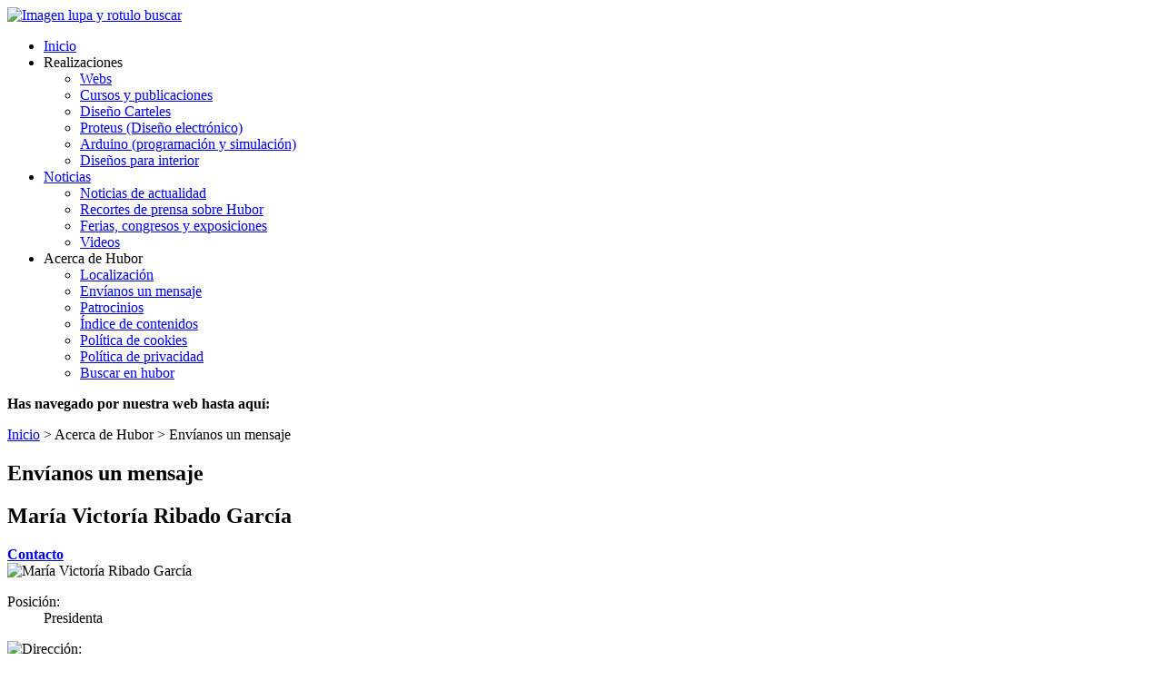

--- FILE ---
content_type: text/html; charset=utf-8
request_url: https://hubor.es/contacto/envianos-un-mensaje.html
body_size: 5013
content:
<!DOCTYPE html>
<html dir="ltr" lang="es-es">
<head>
    <base href="https://hubor.es/contacto/envianos-un-mensaje.html" />
	<meta http-equiv="content-type" content="text/html; charset=utf-8" />
	<meta name="keywords" content="comercialización digital; comercio electrónico; venta internet; servicios digitales; asturias; proteus, proteus 8, isis proteus, ares proteus, proteus en español, proteus España, comprar proteus español, manual proteus" />
	<meta name="rights" content="Hubor 2015" />
	<meta name="description" content="Página oficial de Hubor. Empresa dedicada a la prestación de servicios de comercialización digital y ventas a través de internet. Distribuidor oficial de Proteus para España." />
	<meta name="generator" content="Joomla! - Open Source Content Management - Version 3.10.12" />
	<title>Envíanos un mensaje</title>
	<link href="/templates/hubor_002/favicon.ico" rel="shortcut icon" type="image/vnd.microsoft.icon" />
	<link href="/media/com_jce/site/css/content.min.css?badb4208be409b1335b815dde676300e" rel="stylesheet" type="text/css" />
	<link href="/plugins/system/jcemediabox/css/jcemediabox.min.css?5fd08c89b5f5fb4807fcec58ae247364" rel="stylesheet" type="text/css" />
	<link href="/plugins/system/cookiesck/assets/front.css?ver=3.3.4" rel="stylesheet" type="text/css" />
	<style type="text/css">

			#cookiesck {
				position:absolute;
				left:0;
				right: 0;
				top: 0;
				z-index: 1000000;
				min-height: 30px;
				color: #eeeeee;
				background: rgba(0,0,0,0.5);
				text-align: center;
				font-size: 14px;
				line-height: 14px;
			}
			#cookiesck_text {
				padding: 10px 0;
				display: inline-block;
			}
			#cookiesck_buttons {
				float: right;
			}
			.cookiesck_button,
			#cookiesck_accept,
			#cookiesck_decline,
			#cookiesck_settings,
			#cookiesck_readmore {
				float:left;
				padding:10px;
				margin: 5px;
				border-radius: 3px;
				text-decoration: none;
				cursor: pointer;
				transition: all 0.2s ease;
			}
			#cookiesck_readmore {
				float:right;
			}
			#cookiesck_accept {
				background: #1176a6;
				border: 2px solid #1176a6;
				color: #f5f5f5;
			}
			#cookiesck_accept:hover {
				background: transparent;
				border: 2px solid darkturquoise;
				color: darkturquoise;
			}
			#cookiesck_decline {
				background: #000;
				border: 2px solid #000;
				color: #f5f5f5;
			}
			#cookiesck_decline:hover {
				background: transparent;
				border: 2px solid #fff;
				color: #fff;
			}
			#cookiesck_settings {
				background: #fff;
				border: 2px solid #fff;
				color: #000;
			}
			#cookiesck_settings:hover {
				background: transparent;
				border: 2px solid #fff;
				color: #fff;
			}
			#cookiesck_options {
				display: none;
				width: 30px;
				height: 30px;
				border-radius: 15px;
				box-sizing: border-box;
				position: fixed;
				bottom: 0;
				left: 0;
				margin: 10px;
				border: 1px solid #ccc;
				cursor: pointer;
				background: #fff url(/plugins/system/cookiesck/assets/cookies-icon.svg) center center no-repeat;
				background-size: 80% auto;
				z-index: 1000000;
			}
			#cookiesck_options > .inner {
				display: none;
				width: max-content;
				margin-top: -40px;
				background: rgba(0,0,0,0.7);
				position: absolute;
				font-size: 14px;
				color: #fff;
				padding: 4px 7px;
				border-radius: 3px;
			}
			#cookiesck_options:hover > .inner {
				display: block;
			}
			#cookiesck > div {
				display: flex;
				justify-content: space-around;
				align-items: center;
				flex-direction: column;
			}
			
			
			.cookiesck-iframe-wrap-text {
				position: absolute;
				width: 100%;
				padding: 10px;
				color: #fff;
				top: 50%;
				transform: translate(0,-60%);
				text-align: center;
			}
			.cookiesck-iframe-wrap:hover .cookiesck-iframe-wrap-text {
				color: #333;
			}

		
	</style>
	<script type="application/json" class="joomla-script-options new">{"csrf.token":"a65e932e670f3a9849e8cf597502103c","system.paths":{"root":"","base":""}}</script>
	<script src="/media/jui/js/jquery.min.js?d869f04305efd1164389c3435a3c4b41" type="text/javascript"></script>
	<script src="/media/jui/js/jquery-noconflict.js?d869f04305efd1164389c3435a3c4b41" type="text/javascript"></script>
	<script src="/media/jui/js/jquery-migrate.min.js?d869f04305efd1164389c3435a3c4b41" type="text/javascript"></script>
	<script src="/media/jui/js/bootstrap.min.js?d869f04305efd1164389c3435a3c4b41" type="text/javascript"></script>
	<script src="/plugins/system/jcemediabox/js/jcemediabox.min.js?5fd08c89b5f5fb4807fcec58ae247364" type="text/javascript"></script>
	<script src="/plugins/system/cookiesck/assets/front.js?ver=3.3.4" type="text/javascript"></script>
	<script src="/media/system/js/mootools-core.js?d869f04305efd1164389c3435a3c4b41" type="text/javascript"></script>
	<script src="/media/system/js/core.js?d869f04305efd1164389c3435a3c4b41" type="text/javascript"></script>
	<script src="/media/system/js/mootools-more.js?d869f04305efd1164389c3435a3c4b41" type="text/javascript"></script>
	<script type="text/javascript">
jQuery(function($){
	$('#slide-contact').collapse({"parent": false,"toggle": false})
});jQuery(document).ready(function(){WfMediabox.init({"base":"\/","theme":"shadow","width":"","height":"","lightbox":0,"shadowbox":0,"icons":1,"overlay":1,"overlay_opacity":0.8,"overlay_color":"#000000","transition_speed":500,"close":2,"scrolling":"fixed","labels":{"close":"Close","next":"Next","previous":"Previous","cancel":"Cancel","numbers":"{{numbers}}","numbers_count":"{{current}} of {{total}}","download":"Download"},"swipe":true});});
var COOKIESCK = {
	ALLOWED : ["cookiesck","cookiesckiframes","5cedf368c1df3861dc3e969c1b2ca8d6"]
	, VALUE : 'yes'
	, UNIQUE_KEY : 'jinam5s14m01t8u75qu0qtsjsa'
	, LOG : '0'
	, LIST : '{}'
	, LIFETIME : '365'
	, DEBUG : '0'
	, TEXT : {
		INFO : 'Cuando visita esta web acepta que estamos utilizando las cookies para asegurarnos de que le podemos ofrecer el mejor servicio posible.'
		, ACCEPT_ALL : 'Aceptar todo'
		, ACCEPT_ALL : 'Aceptar todo'
		, DECLINE_ALL : 'Rechazar todo'
		, SETTINGS : 'Personalizar'
		, OPTIONS : 'Opciones de Cookies'
		, CONFIRM_IFRAMES : 'Please confirm that you want to enable the iframes'
	}
};
console.log("COOKIES CK MESSAGE : The list of cookies is empty. Please check the documentation");jQuery(document).ready(function(){ckInitCookiesckIframes();});
	</script>

    <link rel="stylesheet" href="/templates/system/css/system.css" />
    <link rel="stylesheet" href="/templates/system/css/general.css" />
<script>
  (function(i,s,o,g,r,a,m){i['GoogleAnalyticsObject']=r;i[r]=i[r]||function(){
  (i[r].q=i[r].q||[]).push(arguments)},i[r].l=1*new Date();a=s.createElement(o),
  m=s.getElementsByTagName(o)[0];a.async=1;a.src=g;m.parentNode.insertBefore(a,m)
  })(window,document,'script','//www.google-analytics.com/analytics.js','ga');

  ga('create', 'UA-2353010-11', 'auto');
  ga('send', 'pageview');

</script>
    <!-- Created by Artisteer v4.3.0.60858 -->
    
    
    <meta name="viewport" content="initial-scale = 1.0, maximum-scale = 1.0, user-scalable = no, width = device-width" />

    <!--[if lt IE 9]><script src="https://html5shiv.googlecode.com/svn/trunk/html5.js"></script><![endif]-->
    <link rel="stylesheet" href="/templates/hubor_002/css/template.css" media="screen" type="text/css" />
    <!--[if lte IE 7]><link rel="stylesheet" href="/templates/hubor_002/css/template.ie7.css" media="screen" /><![endif]-->
    <link rel="stylesheet" href="/templates/hubor_002/css/template.responsive.css" media="all" type="text/css" />

<link rel="shortcut icon" href="/templates/hubor_002/favicon.ico" type="image/x-icon" />
    <script>if ('undefined' != typeof jQuery) document._artxJQueryBackup = jQuery;</script>
    <script src="/templates/hubor_002/jquery.js"></script>
    <script>jQuery.noConflict();</script>

    <script src="/templates/hubor_002/script.js"></script>
    <script src="/templates/hubor_002/script.responsive.js"></script>
    <script src="/templates/hubor_002/modules.js"></script>
        <script>if (document._artxJQueryBackup) jQuery = document._artxJQueryBackup;</script>
</head>
<body>

<div id="art-main">
    <div id="art-hmenu-bg" class="art-bar art-nav">
    </div>
<header class="art-header">
    <div class="art-shapes">
        
            </div>






<nav class="art-nav">
    <div class="art-nav-inner">
    
<div class="art-hmenu-extra2">

<div class="custom"  >
	<a href="http://www.hubor.es/contacto/buscar-en-hubor.html" target="_self"><img alt="Imagen lupa y rotulo buscar" src="/images/buscar.png" style="width: 103px; height: 40px; " /></a></div>
</div>
<ul class="art-hmenu"><li class="item-14"><a href="/">Inicio</a></li><li class="item-26 deeper parent"><a class="separator">Realizaciones</a><ul><li class="item-36"><a href="/realizaciones/webs.html">Webs</a></li><li class="item-27"><a href="/realizaciones/cursos.html">Cursos y publicaciones</a></li><li class="item-28"><a href="/realizaciones/disenyos.html">Diseño Carteles</a></li><li class="item-29"><a href="http://www.hubor-proteus.com" target="_blank">Proteus (Diseño electrónico)</a></li><li class="item-35"><a href="http://huborarduino.com/" target="_blank">Arduino (programación y simulación)</a></li><li class="item-347"><a href="/realizaciones/diseños-para-interior.html">Diseños para interior</a></li></ul></li><li class="item-3 deeper parent"><a href="/noticias.html">Noticias</a><ul><li class="item-6"><a href="http://hubor.es/noticias/herramientas-de-comercio-electronico.html">Noticias de actualidad</a></li><li class="item-17"><a href="/noticias/recortes-de-prensa.html">Recortes de prensa sobre Hubor</a></li><li class="item-5"><a href="/noticias/noticias.html">Ferias, congresos y exposiciones</a></li><li class="item-7"><a href="/noticias/videos.html">Videos</a></li></ul></li><li class="item-10 active deeper parent"><a class="active separator">Acerca de Hubor</a><ul><li class="item-16"><a href="/contacto/contacto.html">Localización</a></li><li class="item-15 current active"><a class=" active" href="/contacto/envianos-un-mensaje.html">Envíanos un mensaje</a></li><li class="item-136"><a href="/contacto/patrocinios.html">Patrocinios</a></li><li class="item-21"><a href="/contacto/mapa-del-sitio.html">Índice de contenidos</a></li><li class="item-34"><a href="/contacto/politicacookies.html">Política de cookies</a></li><li class="item-130"><a href="/contacto/política-de-privacidad.html">Política de privacidad</a></li><li class="item-20"><a href="/contacto/buscar-en-hubor.html">Buscar en hubor</a></li></ul></li></ul> 
        </div>
    </nav>

                    
</header>
<div class="art-sheet clearfix">
            <div class="art-layout-wrapper">
                <div class="art-content-layout">
                    <div class="art-content-layout-row">
                        
                        <div class="art-layout-cell art-content">
<article class="art-post"><div class="art-postcontent clearfix">

<div class="customart-block"  >
	<p><span><strong>Has navegado&nbsp;por&nbsp;nuestra web hasta aquí:&nbsp;&nbsp;&nbsp;</strong></span></p></div>

<div class="breadcrumbsart-post">
<a href="/" class="pathway">Inicio</a>  &gt; <span>Acerca de Hubor</span>  &gt; <span>Envíanos un mensaje</span></div>
</div></article><article class="art-post art-messages"><div class="art-postcontent clearfix">
<div id="system-message-container">
</div></div></article><article class="art-post"><div class="art-postcontent clearfix"><div class="contact" itemscope itemtype="https://schema.org/Person">
			<h1>
			Envíanos un mensaje		</h1>
	
			<div class="page-header">
			<h2>
								<span class="contact-name" itemprop="name">María Victoría Ribado García</span>
			</h2>
		</div>
	
	
	
	
	
	
	
			
						<div id="slide-contact" class="accordion">						<div class="accordion-group"><div class="accordion-heading"><strong><a href="#basic-details" data-toggle="collapse" class="accordion-toggle">Contacto</a></strong></div><div class="accordion-body collapse in" id="basic-details"><div class="accordion-inner">		
					<div class="thumbnail pull-right">
				<img src="/images/f649951.jpg" alt="María Victoría Ribado García" itemprop="image" />			</div>
		
					<dl class="contact-position dl-horizontal">
				<dt>Posición:</dt>
				<dd itemprop="jobTitle">
					Presidenta				</dd>
			</dl>
		
		<dl class="contact-address dl-horizontal" itemprop="address" itemscope itemtype="https://schema.org/PostalAddress">
			<dt>
			<span class="jicons-icons">
				<img src="/media/contacts/images/con_address.png" alt="Dirección: " />			</span>
		</dt>

					<dd>
				<span class="contact-street" itemprop="streetAddress">
					Carretera de Avilés 3, 3ºG					<br />
				</span>
			</dd>
		
					<dd>
				<span class="contact-suburb" itemprop="addressLocality">
					Soto del Barco					<br />
				</span>
			</dd>
							<dd>
				<span class="contact-state" itemprop="addressRegion">
					Asturias					<br />
				</span>
			</dd>
							<dd>
				<span class="contact-postcode" itemprop="postalCode">
					33126					<br />
				</span>
			</dd>
						<dd>
			<span class="contact-country" itemprop="addressCountry">
				España				<br />
			</span>
		</dd>
			

	<dt>
		<span class="jicons-icons">
			<img src="/media/contacts/images/con_tel.png" alt="Teléfono: " />		</span>
	</dt>
	<dd>
		<span class="contact-telephone" itemprop="telephone">
			985 87 13 32		</span>
	</dd>
	<dt>
		<span class="jicons-icons">
			<img src="/media/contacts/images/con_mobile.png" alt="Móvil: " />		</span>
	</dt>
	<dd>
		<span class="contact-mobile" itemprop="telephone">
			617 17 48 20		</span>
	</dd>
	<dt>
		<span class="jicons-icons">
			 		</span>
	</dt>
	<dd>
		<span class="contact-webpage">
			<a href="http://www.hubor.es" target="_blank" rel="noopener noreferrer" itemprop="url">
			http://www.hubor.es</a>
		</span>
	</dd>
</dl>

		
					</div></div></div>			
	
	
	
	
	
	
			</div>	
	</div></div></article>


                        </div>
                    </div>
                </div>
            </div>

<footer class="art-footer">
<div class="art-content-layout">
    <div class="art-content-layout-row">
    <div class="art-layout-cell layout-item-0" style="width: 50%">
        <p><br /></p>© HUBOR 2015.
         Optimizado para 1280 x 800.<br /><br />
    </div><div class="art-layout-cell" style="width: 50%">
        <p><span style="color: rgb(207, 224, 184); font-family: Arial, 'Arial Unicode MS', Helvetica, sans-serif; font-size: 13px; line-height: 22px; text-align: center;"><br /></span></p><p><span style="color: rgb(207, 224, 184); font-family: Arial, 'Arial Unicode MS', Helvetica, sans-serif; font-size: 13px; line-height: 22px; text-align: center;">Probado con:&nbsp;<img width="24" height="24" alt="" src="/templates/hubor_002/images/Internet-Explorer-icon_1.png" class="" />&nbsp;<img width="24" height="24" alt="" class="hub-lightbox" src="/templates/hubor_002/images/Firefox-icon_1.png" />&nbsp;<img width="24" height="24" alt="" class="hub-lightbox" src="/templates/hubor_002/images/Google-Chrome-icon_1.png" />&nbsp;<img width="24" height="24" alt="" class="hub-lightbox" src="/templates/hubor_002/images/Opera-icon_1.png" /></span><br /></p>
    </div>
    </div>
</div>

</footer>

    </div>
</div>


<div id="cookiesck_interface"></div></body>
</html>

--- FILE ---
content_type: text/plain
request_url: https://www.google-analytics.com/j/collect?v=1&_v=j102&a=1946360198&t=pageview&_s=1&dl=https%3A%2F%2Fhubor.es%2Fcontacto%2Fenvianos-un-mensaje.html&ul=en-us%40posix&dt=Env%C3%ADanos%20un%20mensaje&sr=1280x720&vp=1280x720&_u=IEBAAEABAAAAACAAI~&jid=1896574500&gjid=1040065393&cid=686162916.1769501254&tid=UA-2353010-11&_gid=530860959.1769501254&_r=1&_slc=1&z=204470351
body_size: -448
content:
2,cG-PM6E0FVGDY